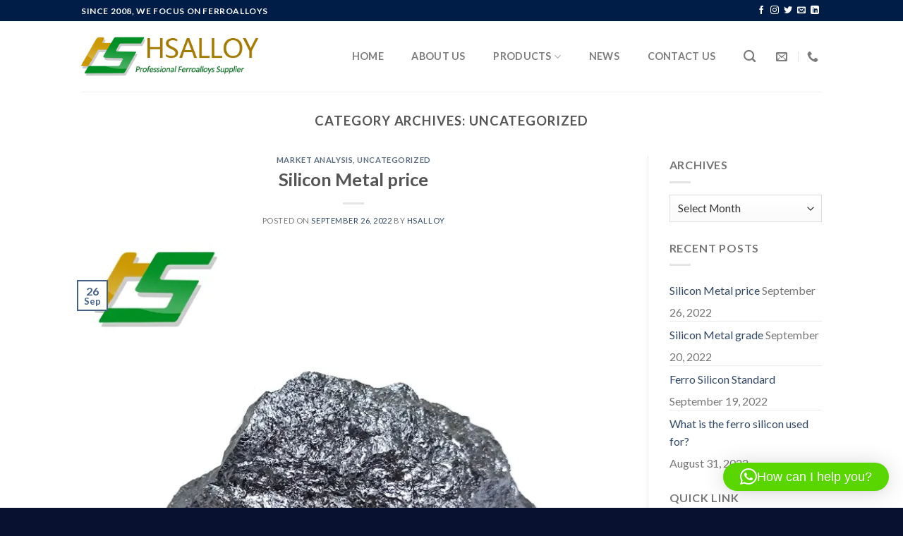

--- FILE ---
content_type: text/html; charset=UTF-8
request_url: https://hsalloyltd.com/category/uncategorized/
body_size: 15863
content:
<!DOCTYPE html>
<!--[if IE 9 ]> <html lang="en-US" class="ie9 loading-site no-js"> <![endif]-->
<!--[if IE 8 ]> <html lang="en-US" class="ie8 loading-site no-js"> <![endif]-->
<!--[if (gte IE 9)|!(IE)]><!--><html lang="en-US" class="loading-site no-js"> <!--<![endif]-->
<head>
	<meta charset="UTF-8" />
	<meta name="viewport" content="width=device-width, initial-scale=1.0, maximum-scale=1.0, user-scalable=no" />

	<link rel="profile" href="https://gmpg.org/xfn/11" />
	<link rel="pingback" href="https://hsalloyltd.com/xmlrpc.php" />

	<script>(function(html){html.className = html.className.replace(/\bno-js\b/,'js')})(document.documentElement);</script>
<meta name='robots' content='index, follow, max-image-preview:large, max-snippet:-1, max-video-preview:-1' />
<script>window._wca = window._wca || [];</script>

	<!-- This site is optimized with the Yoast SEO plugin v21.8.1 - https://yoast.com/wordpress/plugins/seo/ -->
	<title>Uncategorized Archives - HSALLOY LIMITED</title>
	<link rel="canonical" href="https://hsalloyltd.com/category/uncategorized/" />
	<meta property="og:locale" content="en_US" />
	<meta property="og:type" content="article" />
	<meta property="og:title" content="Uncategorized Archives - HSALLOY LIMITED" />
	<meta property="og:url" content="https://hsalloyltd.com/category/uncategorized/" />
	<meta property="og:site_name" content="HSALLOY LIMITED" />
	<meta name="twitter:card" content="summary_large_image" />
	<script type="application/ld+json" class="yoast-schema-graph">{"@context":"https://schema.org","@graph":[{"@type":"CollectionPage","@id":"https://hsalloyltd.com/category/uncategorized/","url":"https://hsalloyltd.com/category/uncategorized/","name":"Uncategorized Archives - HSALLOY LIMITED","isPartOf":{"@id":"https://hsalloyltd.com/#website"},"primaryImageOfPage":{"@id":"https://hsalloyltd.com/category/uncategorized/#primaryimage"},"image":{"@id":"https://hsalloyltd.com/category/uncategorized/#primaryimage"},"thumbnailUrl":"https://i0.wp.com/hsalloyltd.com/wp-content/uploads/2022/09/Silicon-Metal-48.jpg?fit=750%2C750&ssl=1","breadcrumb":{"@id":"https://hsalloyltd.com/category/uncategorized/#breadcrumb"},"inLanguage":"en-US"},{"@type":"ImageObject","inLanguage":"en-US","@id":"https://hsalloyltd.com/category/uncategorized/#primaryimage","url":"https://i0.wp.com/hsalloyltd.com/wp-content/uploads/2022/09/Silicon-Metal-48.jpg?fit=750%2C750&ssl=1","contentUrl":"https://i0.wp.com/hsalloyltd.com/wp-content/uploads/2022/09/Silicon-Metal-48.jpg?fit=750%2C750&ssl=1","width":750,"height":750,"caption":"Silicon Metal 421"},{"@type":"BreadcrumbList","@id":"https://hsalloyltd.com/category/uncategorized/#breadcrumb","itemListElement":[{"@type":"ListItem","position":1,"name":"Home","item":"https://hsalloyltd.com/"},{"@type":"ListItem","position":2,"name":"Uncategorized"}]},{"@type":"WebSite","@id":"https://hsalloyltd.com/#website","url":"https://hsalloyltd.com/","name":"HSALLOY LIMITED","description":"Professional Ferroalloys Supplier in China","potentialAction":[{"@type":"SearchAction","target":{"@type":"EntryPoint","urlTemplate":"https://hsalloyltd.com/?s={search_term_string}"},"query-input":"required name=search_term_string"}],"inLanguage":"en-US"}]}</script>
	<!-- / Yoast SEO plugin. -->


<link rel='dns-prefetch' href='//stats.wp.com' />
<link rel='dns-prefetch' href='//c0.wp.com' />
<link rel='dns-prefetch' href='//i0.wp.com' />
<link rel="alternate" type="application/rss+xml" title="HSALLOY LIMITED &raquo; Feed" href="https://hsalloyltd.com/feed/" />
<link rel="alternate" type="application/rss+xml" title="HSALLOY LIMITED &raquo; Comments Feed" href="https://hsalloyltd.com/comments/feed/" />
<link rel="alternate" type="application/rss+xml" title="HSALLOY LIMITED &raquo; Uncategorized Category Feed" href="https://hsalloyltd.com/category/uncategorized/feed/" />
<script type="text/javascript">
window._wpemojiSettings = {"baseUrl":"https:\/\/s.w.org\/images\/core\/emoji\/14.0.0\/72x72\/","ext":".png","svgUrl":"https:\/\/s.w.org\/images\/core\/emoji\/14.0.0\/svg\/","svgExt":".svg","source":{"concatemoji":"https:\/\/hsalloyltd.com\/wp-includes\/js\/wp-emoji-release.min.js?ver=6.2.8"}};
/*! This file is auto-generated */
!function(e,a,t){var n,r,o,i=a.createElement("canvas"),p=i.getContext&&i.getContext("2d");function s(e,t){p.clearRect(0,0,i.width,i.height),p.fillText(e,0,0);e=i.toDataURL();return p.clearRect(0,0,i.width,i.height),p.fillText(t,0,0),e===i.toDataURL()}function c(e){var t=a.createElement("script");t.src=e,t.defer=t.type="text/javascript",a.getElementsByTagName("head")[0].appendChild(t)}for(o=Array("flag","emoji"),t.supports={everything:!0,everythingExceptFlag:!0},r=0;r<o.length;r++)t.supports[o[r]]=function(e){if(p&&p.fillText)switch(p.textBaseline="top",p.font="600 32px Arial",e){case"flag":return s("\ud83c\udff3\ufe0f\u200d\u26a7\ufe0f","\ud83c\udff3\ufe0f\u200b\u26a7\ufe0f")?!1:!s("\ud83c\uddfa\ud83c\uddf3","\ud83c\uddfa\u200b\ud83c\uddf3")&&!s("\ud83c\udff4\udb40\udc67\udb40\udc62\udb40\udc65\udb40\udc6e\udb40\udc67\udb40\udc7f","\ud83c\udff4\u200b\udb40\udc67\u200b\udb40\udc62\u200b\udb40\udc65\u200b\udb40\udc6e\u200b\udb40\udc67\u200b\udb40\udc7f");case"emoji":return!s("\ud83e\udef1\ud83c\udffb\u200d\ud83e\udef2\ud83c\udfff","\ud83e\udef1\ud83c\udffb\u200b\ud83e\udef2\ud83c\udfff")}return!1}(o[r]),t.supports.everything=t.supports.everything&&t.supports[o[r]],"flag"!==o[r]&&(t.supports.everythingExceptFlag=t.supports.everythingExceptFlag&&t.supports[o[r]]);t.supports.everythingExceptFlag=t.supports.everythingExceptFlag&&!t.supports.flag,t.DOMReady=!1,t.readyCallback=function(){t.DOMReady=!0},t.supports.everything||(n=function(){t.readyCallback()},a.addEventListener?(a.addEventListener("DOMContentLoaded",n,!1),e.addEventListener("load",n,!1)):(e.attachEvent("onload",n),a.attachEvent("onreadystatechange",function(){"complete"===a.readyState&&t.readyCallback()})),(e=t.source||{}).concatemoji?c(e.concatemoji):e.wpemoji&&e.twemoji&&(c(e.twemoji),c(e.wpemoji)))}(window,document,window._wpemojiSettings);
</script>
<style type="text/css">
img.wp-smiley,
img.emoji {
	display: inline !important;
	border: none !important;
	box-shadow: none !important;
	height: 1em !important;
	width: 1em !important;
	margin: 0 0.07em !important;
	vertical-align: -0.1em !important;
	background: none !important;
	padding: 0 !important;
}
</style>
	<link rel='stylesheet' id='wp-block-library-css' href='https://c0.wp.com/c/6.2.8/wp-includes/css/dist/block-library/style.min.css' type='text/css' media='all' />
<style id='wp-block-library-inline-css' type='text/css'>
.has-text-align-justify{text-align:justify;}
</style>
<style id='ce4wp-subscribe-style-inline-css' type='text/css'>
.wp-block-ce4wp-subscribe{max-width:840px;margin:0 auto}.wp-block-ce4wp-subscribe .title{margin-bottom:0}.wp-block-ce4wp-subscribe .subTitle{margin-top:0;font-size:0.8em}.wp-block-ce4wp-subscribe .disclaimer{margin-top:5px;font-size:0.8em}.wp-block-ce4wp-subscribe .disclaimer .disclaimer-label{margin-left:10px}.wp-block-ce4wp-subscribe .inputBlock{width:100%;margin-bottom:10px}.wp-block-ce4wp-subscribe .inputBlock input{width:100%}.wp-block-ce4wp-subscribe .inputBlock label{display:inline-block}.wp-block-ce4wp-subscribe .submit-button{margin-top:25px;display:block}.wp-block-ce4wp-subscribe .required-text{display:inline-block;margin:0;padding:0;margin-left:0.3em}.wp-block-ce4wp-subscribe .onSubmission{height:0;max-width:840px;margin:0 auto}.wp-block-ce4wp-subscribe .firstNameSummary .lastNameSummary{text-transform:capitalize}.wp-block-ce4wp-subscribe .ce4wp-inline-notification{display:flex;flex-direction:row;align-items:center;padding:13px 10px;width:100%;height:40px;border-style:solid;border-color:orange;border-width:1px;border-left-width:4px;border-radius:3px;background:rgba(255,133,15,0.1);flex:none;order:0;flex-grow:1;margin:0px 0px}.wp-block-ce4wp-subscribe .ce4wp-inline-warning-text{font-style:normal;font-weight:normal;font-size:16px;line-height:20px;display:flex;align-items:center;color:#571600;margin-left:9px}.wp-block-ce4wp-subscribe .ce4wp-inline-warning-icon{color:orange}.wp-block-ce4wp-subscribe .ce4wp-inline-warning-arrow{color:#571600;margin-left:auto}.wp-block-ce4wp-subscribe .ce4wp-banner-clickable{cursor:pointer}.ce4wp-link{cursor:pointer}

.no-flex{display:block}.sub-header{margin-bottom:1em}


</style>
<link rel='stylesheet' id='mediaelement-css' href='https://c0.wp.com/c/6.2.8/wp-includes/js/mediaelement/mediaelementplayer-legacy.min.css' type='text/css' media='all' />
<link rel='stylesheet' id='wp-mediaelement-css' href='https://c0.wp.com/c/6.2.8/wp-includes/js/mediaelement/wp-mediaelement.min.css' type='text/css' media='all' />
<link rel='stylesheet' id='classic-theme-styles-css' href='https://c0.wp.com/c/6.2.8/wp-includes/css/classic-themes.min.css' type='text/css' media='all' />
<style id='global-styles-inline-css' type='text/css'>
body{--wp--preset--color--black: #000000;--wp--preset--color--cyan-bluish-gray: #abb8c3;--wp--preset--color--white: #ffffff;--wp--preset--color--pale-pink: #f78da7;--wp--preset--color--vivid-red: #cf2e2e;--wp--preset--color--luminous-vivid-orange: #ff6900;--wp--preset--color--luminous-vivid-amber: #fcb900;--wp--preset--color--light-green-cyan: #7bdcb5;--wp--preset--color--vivid-green-cyan: #00d084;--wp--preset--color--pale-cyan-blue: #8ed1fc;--wp--preset--color--vivid-cyan-blue: #0693e3;--wp--preset--color--vivid-purple: #9b51e0;--wp--preset--gradient--vivid-cyan-blue-to-vivid-purple: linear-gradient(135deg,rgba(6,147,227,1) 0%,rgb(155,81,224) 100%);--wp--preset--gradient--light-green-cyan-to-vivid-green-cyan: linear-gradient(135deg,rgb(122,220,180) 0%,rgb(0,208,130) 100%);--wp--preset--gradient--luminous-vivid-amber-to-luminous-vivid-orange: linear-gradient(135deg,rgba(252,185,0,1) 0%,rgba(255,105,0,1) 100%);--wp--preset--gradient--luminous-vivid-orange-to-vivid-red: linear-gradient(135deg,rgba(255,105,0,1) 0%,rgb(207,46,46) 100%);--wp--preset--gradient--very-light-gray-to-cyan-bluish-gray: linear-gradient(135deg,rgb(238,238,238) 0%,rgb(169,184,195) 100%);--wp--preset--gradient--cool-to-warm-spectrum: linear-gradient(135deg,rgb(74,234,220) 0%,rgb(151,120,209) 20%,rgb(207,42,186) 40%,rgb(238,44,130) 60%,rgb(251,105,98) 80%,rgb(254,248,76) 100%);--wp--preset--gradient--blush-light-purple: linear-gradient(135deg,rgb(255,206,236) 0%,rgb(152,150,240) 100%);--wp--preset--gradient--blush-bordeaux: linear-gradient(135deg,rgb(254,205,165) 0%,rgb(254,45,45) 50%,rgb(107,0,62) 100%);--wp--preset--gradient--luminous-dusk: linear-gradient(135deg,rgb(255,203,112) 0%,rgb(199,81,192) 50%,rgb(65,88,208) 100%);--wp--preset--gradient--pale-ocean: linear-gradient(135deg,rgb(255,245,203) 0%,rgb(182,227,212) 50%,rgb(51,167,181) 100%);--wp--preset--gradient--electric-grass: linear-gradient(135deg,rgb(202,248,128) 0%,rgb(113,206,126) 100%);--wp--preset--gradient--midnight: linear-gradient(135deg,rgb(2,3,129) 0%,rgb(40,116,252) 100%);--wp--preset--duotone--dark-grayscale: url('#wp-duotone-dark-grayscale');--wp--preset--duotone--grayscale: url('#wp-duotone-grayscale');--wp--preset--duotone--purple-yellow: url('#wp-duotone-purple-yellow');--wp--preset--duotone--blue-red: url('#wp-duotone-blue-red');--wp--preset--duotone--midnight: url('#wp-duotone-midnight');--wp--preset--duotone--magenta-yellow: url('#wp-duotone-magenta-yellow');--wp--preset--duotone--purple-green: url('#wp-duotone-purple-green');--wp--preset--duotone--blue-orange: url('#wp-duotone-blue-orange');--wp--preset--font-size--small: 13px;--wp--preset--font-size--medium: 20px;--wp--preset--font-size--large: 36px;--wp--preset--font-size--x-large: 42px;--wp--preset--spacing--20: 0.44rem;--wp--preset--spacing--30: 0.67rem;--wp--preset--spacing--40: 1rem;--wp--preset--spacing--50: 1.5rem;--wp--preset--spacing--60: 2.25rem;--wp--preset--spacing--70: 3.38rem;--wp--preset--spacing--80: 5.06rem;--wp--preset--shadow--natural: 6px 6px 9px rgba(0, 0, 0, 0.2);--wp--preset--shadow--deep: 12px 12px 50px rgba(0, 0, 0, 0.4);--wp--preset--shadow--sharp: 6px 6px 0px rgba(0, 0, 0, 0.2);--wp--preset--shadow--outlined: 6px 6px 0px -3px rgba(255, 255, 255, 1), 6px 6px rgba(0, 0, 0, 1);--wp--preset--shadow--crisp: 6px 6px 0px rgba(0, 0, 0, 1);}:where(.is-layout-flex){gap: 0.5em;}body .is-layout-flow > .alignleft{float: left;margin-inline-start: 0;margin-inline-end: 2em;}body .is-layout-flow > .alignright{float: right;margin-inline-start: 2em;margin-inline-end: 0;}body .is-layout-flow > .aligncenter{margin-left: auto !important;margin-right: auto !important;}body .is-layout-constrained > .alignleft{float: left;margin-inline-start: 0;margin-inline-end: 2em;}body .is-layout-constrained > .alignright{float: right;margin-inline-start: 2em;margin-inline-end: 0;}body .is-layout-constrained > .aligncenter{margin-left: auto !important;margin-right: auto !important;}body .is-layout-constrained > :where(:not(.alignleft):not(.alignright):not(.alignfull)){max-width: var(--wp--style--global--content-size);margin-left: auto !important;margin-right: auto !important;}body .is-layout-constrained > .alignwide{max-width: var(--wp--style--global--wide-size);}body .is-layout-flex{display: flex;}body .is-layout-flex{flex-wrap: wrap;align-items: center;}body .is-layout-flex > *{margin: 0;}:where(.wp-block-columns.is-layout-flex){gap: 2em;}.has-black-color{color: var(--wp--preset--color--black) !important;}.has-cyan-bluish-gray-color{color: var(--wp--preset--color--cyan-bluish-gray) !important;}.has-white-color{color: var(--wp--preset--color--white) !important;}.has-pale-pink-color{color: var(--wp--preset--color--pale-pink) !important;}.has-vivid-red-color{color: var(--wp--preset--color--vivid-red) !important;}.has-luminous-vivid-orange-color{color: var(--wp--preset--color--luminous-vivid-orange) !important;}.has-luminous-vivid-amber-color{color: var(--wp--preset--color--luminous-vivid-amber) !important;}.has-light-green-cyan-color{color: var(--wp--preset--color--light-green-cyan) !important;}.has-vivid-green-cyan-color{color: var(--wp--preset--color--vivid-green-cyan) !important;}.has-pale-cyan-blue-color{color: var(--wp--preset--color--pale-cyan-blue) !important;}.has-vivid-cyan-blue-color{color: var(--wp--preset--color--vivid-cyan-blue) !important;}.has-vivid-purple-color{color: var(--wp--preset--color--vivid-purple) !important;}.has-black-background-color{background-color: var(--wp--preset--color--black) !important;}.has-cyan-bluish-gray-background-color{background-color: var(--wp--preset--color--cyan-bluish-gray) !important;}.has-white-background-color{background-color: var(--wp--preset--color--white) !important;}.has-pale-pink-background-color{background-color: var(--wp--preset--color--pale-pink) !important;}.has-vivid-red-background-color{background-color: var(--wp--preset--color--vivid-red) !important;}.has-luminous-vivid-orange-background-color{background-color: var(--wp--preset--color--luminous-vivid-orange) !important;}.has-luminous-vivid-amber-background-color{background-color: var(--wp--preset--color--luminous-vivid-amber) !important;}.has-light-green-cyan-background-color{background-color: var(--wp--preset--color--light-green-cyan) !important;}.has-vivid-green-cyan-background-color{background-color: var(--wp--preset--color--vivid-green-cyan) !important;}.has-pale-cyan-blue-background-color{background-color: var(--wp--preset--color--pale-cyan-blue) !important;}.has-vivid-cyan-blue-background-color{background-color: var(--wp--preset--color--vivid-cyan-blue) !important;}.has-vivid-purple-background-color{background-color: var(--wp--preset--color--vivid-purple) !important;}.has-black-border-color{border-color: var(--wp--preset--color--black) !important;}.has-cyan-bluish-gray-border-color{border-color: var(--wp--preset--color--cyan-bluish-gray) !important;}.has-white-border-color{border-color: var(--wp--preset--color--white) !important;}.has-pale-pink-border-color{border-color: var(--wp--preset--color--pale-pink) !important;}.has-vivid-red-border-color{border-color: var(--wp--preset--color--vivid-red) !important;}.has-luminous-vivid-orange-border-color{border-color: var(--wp--preset--color--luminous-vivid-orange) !important;}.has-luminous-vivid-amber-border-color{border-color: var(--wp--preset--color--luminous-vivid-amber) !important;}.has-light-green-cyan-border-color{border-color: var(--wp--preset--color--light-green-cyan) !important;}.has-vivid-green-cyan-border-color{border-color: var(--wp--preset--color--vivid-green-cyan) !important;}.has-pale-cyan-blue-border-color{border-color: var(--wp--preset--color--pale-cyan-blue) !important;}.has-vivid-cyan-blue-border-color{border-color: var(--wp--preset--color--vivid-cyan-blue) !important;}.has-vivid-purple-border-color{border-color: var(--wp--preset--color--vivid-purple) !important;}.has-vivid-cyan-blue-to-vivid-purple-gradient-background{background: var(--wp--preset--gradient--vivid-cyan-blue-to-vivid-purple) !important;}.has-light-green-cyan-to-vivid-green-cyan-gradient-background{background: var(--wp--preset--gradient--light-green-cyan-to-vivid-green-cyan) !important;}.has-luminous-vivid-amber-to-luminous-vivid-orange-gradient-background{background: var(--wp--preset--gradient--luminous-vivid-amber-to-luminous-vivid-orange) !important;}.has-luminous-vivid-orange-to-vivid-red-gradient-background{background: var(--wp--preset--gradient--luminous-vivid-orange-to-vivid-red) !important;}.has-very-light-gray-to-cyan-bluish-gray-gradient-background{background: var(--wp--preset--gradient--very-light-gray-to-cyan-bluish-gray) !important;}.has-cool-to-warm-spectrum-gradient-background{background: var(--wp--preset--gradient--cool-to-warm-spectrum) !important;}.has-blush-light-purple-gradient-background{background: var(--wp--preset--gradient--blush-light-purple) !important;}.has-blush-bordeaux-gradient-background{background: var(--wp--preset--gradient--blush-bordeaux) !important;}.has-luminous-dusk-gradient-background{background: var(--wp--preset--gradient--luminous-dusk) !important;}.has-pale-ocean-gradient-background{background: var(--wp--preset--gradient--pale-ocean) !important;}.has-electric-grass-gradient-background{background: var(--wp--preset--gradient--electric-grass) !important;}.has-midnight-gradient-background{background: var(--wp--preset--gradient--midnight) !important;}.has-small-font-size{font-size: var(--wp--preset--font-size--small) !important;}.has-medium-font-size{font-size: var(--wp--preset--font-size--medium) !important;}.has-large-font-size{font-size: var(--wp--preset--font-size--large) !important;}.has-x-large-font-size{font-size: var(--wp--preset--font-size--x-large) !important;}
.wp-block-navigation a:where(:not(.wp-element-button)){color: inherit;}
:where(.wp-block-columns.is-layout-flex){gap: 2em;}
.wp-block-pullquote{font-size: 1.5em;line-height: 1.6;}
</style>
<link rel='stylesheet' id='woocommerce-catalog-mode-css' href='https://hsalloyltd.com/wp-content/plugins/woocommerce-catalog-mode/public/css/woocommerce-catalog-mode-public.css?ver=1.3.3' type='text/css' media='all' />
<style id='woocommerce-inline-inline-css' type='text/css'>
.woocommerce form .form-row .required { visibility: visible; }
</style>
<link rel='stylesheet' id='flatsome-icons-css' href='https://hsalloyltd.com/wp-content/themes/flatsome/assets/css/fl-icons.css?ver=3.3' type='text/css' media='all' />
<link rel='stylesheet' id='flatsome-main-css' href='https://hsalloyltd.com/wp-content/themes/flatsome/assets/css/flatsome.css?ver=3.7.2' type='text/css' media='all' />
<link rel='stylesheet' id='flatsome-shop-css' href='https://hsalloyltd.com/wp-content/themes/flatsome/assets/css/flatsome-shop.css?ver=3.7.2' type='text/css' media='all' />
<link rel='stylesheet' id='flatsome-style-css' href='https://hsalloyltd.com/wp-content/themes/flatsome/style.css?ver=3.7.2' type='text/css' media='all' />
<link rel='stylesheet' id='jetpack_css-css' href='https://c0.wp.com/p/jetpack/11.9.3/css/jetpack.css' type='text/css' media='all' />
<script type='text/javascript' src='https://c0.wp.com/c/6.2.8/wp-includes/js/jquery/jquery.min.js' id='jquery-core-js'></script>
<script type='text/javascript' src='https://c0.wp.com/c/6.2.8/wp-includes/js/jquery/jquery-migrate.min.js' id='jquery-migrate-js'></script>
<script defer type='text/javascript' src='https://stats.wp.com/s-202604.js' id='woocommerce-analytics-js'></script>
<link rel="https://api.w.org/" href="https://hsalloyltd.com/wp-json/" /><link rel="alternate" type="application/json" href="https://hsalloyltd.com/wp-json/wp/v2/categories/1" /><link rel="EditURI" type="application/rsd+xml" title="RSD" href="https://hsalloyltd.com/xmlrpc.php?rsd" />
<link rel="wlwmanifest" type="application/wlwmanifest+xml" href="https://hsalloyltd.com/wp-includes/wlwmanifest.xml" />
<meta name="generator" content="WordPress 6.2.8" />
<meta name="generator" content="WooCommerce 8.2.4" />
<meta name="generator" content="Redux 4.5.10" />	<style>img#wpstats{display:none}</style>
		<style>.bg{opacity: 0; transition: opacity 1s; -webkit-transition: opacity 1s;} .bg-loaded{opacity: 1;}</style><!--[if IE]><link rel="stylesheet" type="text/css" href="https://hsalloyltd.com/wp-content/themes/flatsome/assets/css/ie-fallback.css"><script src="//cdnjs.cloudflare.com/ajax/libs/html5shiv/3.6.1/html5shiv.js"></script><script>var head = document.getElementsByTagName('head')[0],style = document.createElement('style');style.type = 'text/css';style.styleSheet.cssText = ':before,:after{content:none !important';head.appendChild(style);setTimeout(function(){head.removeChild(style);}, 0);</script><script src="https://hsalloyltd.com/wp-content/themes/flatsome/assets/libs/ie-flexibility.js"></script><![endif]-->    <script type="text/javascript">
    WebFontConfig = {
      google: { families: [ "Lato:regular,700","Lato:regular,400","Lato:regular,700","Dancing+Script:regular,400", ] }
    };
    (function() {
      var wf = document.createElement('script');
      wf.src = 'https://ajax.googleapis.com/ajax/libs/webfont/1/webfont.js';
      wf.type = 'text/javascript';
      wf.async = 'true';
      var s = document.getElementsByTagName('script')[0];
      s.parentNode.insertBefore(wf, s);
    })(); </script>
  	<noscript><style>.woocommerce-product-gallery{ opacity: 1 !important; }</style></noscript>
	<meta name="generator" content="Elementor 3.23.4; features: additional_custom_breakpoints, e_lazyload; settings: css_print_method-external, google_font-enabled, font_display-auto">
			<style>
				.e-con.e-parent:nth-of-type(n+4):not(.e-lazyloaded):not(.e-no-lazyload),
				.e-con.e-parent:nth-of-type(n+4):not(.e-lazyloaded):not(.e-no-lazyload) * {
					background-image: none !important;
				}
				@media screen and (max-height: 1024px) {
					.e-con.e-parent:nth-of-type(n+3):not(.e-lazyloaded):not(.e-no-lazyload),
					.e-con.e-parent:nth-of-type(n+3):not(.e-lazyloaded):not(.e-no-lazyload) * {
						background-image: none !important;
					}
				}
				@media screen and (max-height: 640px) {
					.e-con.e-parent:nth-of-type(n+2):not(.e-lazyloaded):not(.e-no-lazyload),
					.e-con.e-parent:nth-of-type(n+2):not(.e-lazyloaded):not(.e-no-lazyload) * {
						background-image: none !important;
					}
				}
			</style>
			<link rel="icon" href="https://i0.wp.com/hsalloyltd.com/wp-content/uploads/2021/05/cropped-Logo.png?fit=32%2C32&#038;ssl=1" sizes="32x32" />
<link rel="icon" href="https://i0.wp.com/hsalloyltd.com/wp-content/uploads/2021/05/cropped-Logo.png?fit=192%2C192&#038;ssl=1" sizes="192x192" />
<link rel="apple-touch-icon" href="https://i0.wp.com/hsalloyltd.com/wp-content/uploads/2021/05/cropped-Logo.png?fit=180%2C180&#038;ssl=1" />
<meta name="msapplication-TileImage" content="https://i0.wp.com/hsalloyltd.com/wp-content/uploads/2021/05/cropped-Logo.png?fit=270%2C270&#038;ssl=1" />
<style id="custom-css" type="text/css">:root {--primary-color: #446084;}/* Site Width */.header-main{height: 100px}#logo img{max-height: 100px}#logo{width:315px;}#logo img{padding:13px 0;}#logo a{max-width:338px;}.header-top{min-height: 30px}.has-transparent + .page-title:first-of-type,.has-transparent + #main > .page-title,.has-transparent + #main > div > .page-title,.has-transparent + #main .page-header-wrapper:first-of-type .page-title{padding-top: 130px;}.header.show-on-scroll,.stuck .header-main{height:70px!important}.stuck #logo img{max-height: 70px!important}.header-bottom {background-color: #f1f1f1}@media (max-width: 549px) {.header-main{height: 70px}#logo img{max-height: 70px}}.header-top{background-color:#001d47!important;}body{font-family:"Lato", sans-serif}body{font-weight: 400}.nav > li > a {font-family:"Lato", sans-serif;}.nav > li > a {font-weight: 700;}h1,h2,h3,h4,h5,h6,.heading-font, .off-canvas-center .nav-sidebar.nav-vertical > li > a{font-family: "Lato", sans-serif;}h1,h2,h3,h4,h5,h6,.heading-font,.banner h1,.banner h2{font-weight: 700;}.alt-font{font-family: "Dancing Script", sans-serif;}.alt-font{font-weight: 400!important;}@media screen and (min-width: 550px){.products .box-vertical .box-image{min-width: 500px!important;width: 500px!important;}}.footer-1{background-color: #ffffff}.footer-2{background-color: #001d47}.absolute-footer, html{background-color: #091130}.label-new.menu-item > a:after{content:"New";}.label-hot.menu-item > a:after{content:"Hot";}.label-sale.menu-item > a:after{content:"Sale";}.label-popular.menu-item > a:after{content:"Popular";}</style></head>

<body class="archive category category-uncategorized category-1 theme-flatsome woocommerce-no-js lightbox nav-dropdown-has-arrow elementor-default elementor-kit-690">


<a class="skip-link screen-reader-text" href="#main">Skip to content</a>

<div id="wrapper">


<header id="header" class="header has-sticky sticky-jump">
   <div class="header-wrapper">
	<div id="top-bar" class="header-top hide-for-sticky nav-dark">
    <div class="flex-row container">
      <div class="flex-col hide-for-medium flex-left">
          <ul class="nav nav-left medium-nav-center nav-small  nav-divided">
              <li class="html custom html_topbar_left"><strong class="uppercase">Since 2008, We Focus on ferroalloys</strong></li>          </ul>
      </div><!-- flex-col left -->

      <div class="flex-col hide-for-medium flex-center">
          <ul class="nav nav-center nav-small  nav-divided">
                        </ul>
      </div><!-- center -->

      <div class="flex-col hide-for-medium flex-right">
         <ul class="nav top-bar-nav nav-right nav-small  nav-divided">
              <li class="html header-social-icons ml-0">
	<div class="social-icons follow-icons " ><a href="http://url" target="_blank" data-label="Facebook"  rel="noopener noreferrer nofollow" class="icon plain facebook tooltip" title="Follow on Facebook"><i class="icon-facebook" ></i></a><a href="http://url" target="_blank" rel="noopener noreferrer nofollow" data-label="Instagram" class="icon plain  instagram tooltip" title="Follow on Instagram"><i class="icon-instagram" ></i></a><a href="http://url" target="_blank"  data-label="Twitter"  rel="noopener noreferrer nofollow" class="icon plain  twitter tooltip" title="Follow on Twitter"><i class="icon-twitter" ></i></a><a href="/cdn-cgi/l/email-protection#dea7b1abac9ebbb3bfb7b2" data-label="E-mail" rel="nofollow" class="icon plain  email tooltip" title="Send us an email"><i class="icon-envelop" ></i></a><a href="http://url" target="_blank" rel="noopener noreferrer nofollow" data-label="LinkedIn" class="icon plain  linkedin tooltip" title="Follow on LinkedIn"><i class="icon-linkedin" ></i></a></div></li>          </ul>
      </div><!-- .flex-col right -->

            <div class="flex-col show-for-medium flex-grow">
          <ul class="nav nav-center nav-small mobile-nav  nav-divided">
              <li class="html custom html_topbar_left"><strong class="uppercase">Since 2008, We Focus on ferroalloys</strong></li>          </ul>
      </div>
      
    </div><!-- .flex-row -->
</div><!-- #header-top -->
<div id="masthead" class="header-main ">
      <div class="header-inner flex-row container logo-left medium-logo-center" role="navigation">

          <!-- Logo -->
          <div id="logo" class="flex-col logo">
            <!-- Header logo -->
<a href="https://hsalloyltd.com/" title="HSALLOY LIMITED - Professional Ferroalloys Supplier in China" rel="home">
    <img width="315" height="100" src="https://hsalloyltd.com/wp-content/uploads/2021/05/HSALLOY-LOGO.png" class="header_logo header-logo" alt="HSALLOY LIMITED"/><img  width="315" height="100" src="https://hsalloyltd.com/wp-content/uploads/2021/05/HSALLOY-LOGO.png" class="header-logo-dark" alt="HSALLOY LIMITED"/></a>
          </div>

          <!-- Mobile Left Elements -->
          <div class="flex-col show-for-medium flex-left">
            <ul class="mobile-nav nav nav-left ">
              <li class="nav-icon has-icon">
  		<a href="#" data-open="#main-menu" data-pos="left" data-bg="main-menu-overlay" data-color="" class="is-small" aria-controls="main-menu" aria-expanded="false">
		
		  <i class="icon-menu" ></i>
		  		</a>
	</li>            </ul>
          </div>

          <!-- Left Elements -->
          <div class="flex-col hide-for-medium flex-left
            flex-grow">
            <ul class="header-nav header-nav-main nav nav-left  nav-pills nav-size-medium nav-spacing-medium nav-uppercase" >
                          </ul>
          </div>

          <!-- Right Elements -->
          <div class="flex-col hide-for-medium flex-right">
            <ul class="header-nav header-nav-main nav nav-right  nav-pills nav-size-medium nav-spacing-medium nav-uppercase">
              <li id="menu-item-62" class="menu-item menu-item-type-post_type menu-item-object-page menu-item-home  menu-item-62"><a href="https://hsalloyltd.com/" class="nav-top-link">Home</a></li>
<li id="menu-item-347" class="menu-item menu-item-type-post_type menu-item-object-page  menu-item-347"><a href="https://hsalloyltd.com/about-hsalloy-limited/" class="nav-top-link">About Us</a></li>
<li id="menu-item-150" class="menu-item menu-item-type-post_type menu-item-object-page menu-item-has-children  menu-item-150 has-dropdown"><a href="https://hsalloyltd.com/ferroalloys-products/" class="nav-top-link">Products<i class="icon-angle-down" ></i></a>
<ul class='nav-dropdown nav-dropdown-default'>
	<li id="menu-item-374" class="menu-item menu-item-type-taxonomy menu-item-object-product_cat  menu-item-374"><a href="https://hsalloyltd.com/product-category/metal-materials/">Metal Materials</a></li>
	<li id="menu-item-372" class="menu-item menu-item-type-taxonomy menu-item-object-product_cat  menu-item-372"><a href="https://hsalloyltd.com/product-category/ferro-alloys/">Ferro Alloys</a></li>
	<li id="menu-item-370" class="menu-item menu-item-type-taxonomy menu-item-object-product_cat  menu-item-370"><a href="https://hsalloyltd.com/product-category/foundry-materials/">Foundry Materials</a></li>
	<li id="menu-item-376" class="menu-item menu-item-type-taxonomy menu-item-object-product_cat  menu-item-376"><a href="https://hsalloyltd.com/product-category/silicon-carbide/">Silicon Carbide</a></li>
	<li id="menu-item-371" class="menu-item menu-item-type-taxonomy menu-item-object-product_cat  menu-item-371"><a href="https://hsalloyltd.com/product-category/cored-wire/">Cored Wire</a></li>
	<li id="menu-item-368" class="menu-item menu-item-type-taxonomy menu-item-object-product_cat  menu-item-368"><a href="https://hsalloyltd.com/product-category/briquettes/">Briquettes</a></li>
	<li id="menu-item-369" class="menu-item menu-item-type-taxonomy menu-item-object-product_cat  menu-item-369"><a href="https://hsalloyltd.com/product-category/carbon-additive/">Carbon Additive</a></li>
</ul>
</li>
<li id="menu-item-617" class="menu-item menu-item-type-post_type menu-item-object-page  menu-item-617"><a href="https://hsalloyltd.com/ferroalloys-news/" class="nav-top-link">News</a></li>
<li id="menu-item-348" class="menu-item menu-item-type-post_type menu-item-object-page  menu-item-348"><a href="https://hsalloyltd.com/contact/" class="nav-top-link">Contact Us</a></li>
<li class="header-search header-search-dropdown has-icon has-dropdown menu-item-has-children">
		<a href="#" class="is-small"><i class="icon-search" ></i></a>
		<ul class="nav-dropdown nav-dropdown-default">
	 	<li class="header-search-form search-form html relative has-icon">
	<div class="header-search-form-wrapper">
		<div class="searchform-wrapper ux-search-box relative form- is-normal"><form role="search" method="get" class="searchform" action="https://hsalloyltd.com/">
		<div class="flex-row relative">
									<div class="flex-col flex-grow">
			  <input type="search" class="search-field mb-0" name="s" value="" placeholder="Search..." />
		    <input type="hidden" name="post_type" value="product" />
        			</div><!-- .flex-col -->
			<div class="flex-col">
				<button type="submit" class="ux-search-submit submit-button secondary button icon mb-0">
					<i class="icon-search" ></i>				</button>
			</div><!-- .flex-col -->
		</div><!-- .flex-row -->
	 <div class="live-search-results text-left z-top"></div>
</form>
</div>	</div>
</li>	</ul><!-- .nav-dropdown -->
</li>
<li class="header-contact-wrapper">
		<ul id="header-contact" class="nav nav-divided nav-uppercase header-contact">
		
						<li class="">
			  <a href="/cdn-cgi/l/email-protection#e38b90828f8f8c9aa38b8c978e828a8fcd808c8e" class="tooltip" title="hsalloy@hotmail.com">
				  <i class="icon-envelop" style="font-size:16px;"></i>			       <span>
			       				       </span>
			  </a>
			</li>
					
			
						<li class="">
			  <a href="tel:+86-15083009800" class="tooltip" title="+86-15083009800">
			     <i class="icon-phone" style="font-size:16px;"></i>			      <span></span>
			  </a>
			</li>
				</ul>
</li>            </ul>
          </div>

          <!-- Mobile Right Elements -->
          <div class="flex-col show-for-medium flex-right">
            <ul class="mobile-nav nav nav-right ">
              <li class="header-search header-search-dropdown has-icon has-dropdown menu-item-has-children">
		<a href="#" class="is-small"><i class="icon-search" ></i></a>
		<ul class="nav-dropdown nav-dropdown-default">
	 	<li class="header-search-form search-form html relative has-icon">
	<div class="header-search-form-wrapper">
		<div class="searchform-wrapper ux-search-box relative form- is-normal"><form role="search" method="get" class="searchform" action="https://hsalloyltd.com/">
		<div class="flex-row relative">
									<div class="flex-col flex-grow">
			  <input type="search" class="search-field mb-0" name="s" value="" placeholder="Search..." />
		    <input type="hidden" name="post_type" value="product" />
        			</div><!-- .flex-col -->
			<div class="flex-col">
				<button type="submit" class="ux-search-submit submit-button secondary button icon mb-0">
					<i class="icon-search" ></i>				</button>
			</div><!-- .flex-col -->
		</div><!-- .flex-row -->
	 <div class="live-search-results text-left z-top"></div>
</form>
</div>	</div>
</li>	</ul><!-- .nav-dropdown -->
</li>
            </ul>
          </div>

      </div><!-- .header-inner -->
     
            <!-- Header divider -->
      <div class="container"><div class="top-divider full-width"></div></div>
      </div><!-- .header-main -->
<div class="header-bg-container fill"><div class="header-bg-image fill"></div><div class="header-bg-color fill"></div></div><!-- .header-bg-container -->   </div><!-- header-wrapper-->
</header>


<main id="main" class="">

<div id="content" class="blog-wrapper blog-archive page-wrapper">
		<header class="archive-page-header">
	<div class="row">
	<div class="large-12 text-center col">
	<h1 class="page-title is-large uppercase">
		Category Archives: <span>Uncategorized</span>	</h1>
		</div>
	</div>
</header><!-- .page-header -->


<div class="row row-large row-divided ">
	
	<div class="large-9 col">
		<div id="post-list">


<article id="post-1100" class="post-1100 post type-post status-publish format-standard has-post-thumbnail hentry category-market-analysis category-uncategorized tag-silicon-metal-price">
	<div class="article-inner ">
		<header class="entry-header">
	<div class="entry-header-text entry-header-text-top text-center">
		<h6 class="entry-category is-xsmall">
	<a href="https://hsalloyltd.com/category/market-analysis/" rel="category tag">Market Analysis</a>, <a href="https://hsalloyltd.com/category/uncategorized/" rel="category tag">Uncategorized</a></h6>

<h2 class="entry-title"><a href="https://hsalloyltd.com/silicon-metal-price/" rel="bookmark" class="plain">Silicon Metal price</a></h2>
<div class="entry-divider is-divider small"></div>

	<div class="entry-meta uppercase is-xsmall">
		<span class="posted-on">Posted on <a href="https://hsalloyltd.com/silicon-metal-price/" rel="bookmark"><time class="entry-date published" datetime="2022-09-26T16:52:41+08:00">September 26, 2022</time><time class="updated" datetime="2022-09-26T17:45:51+08:00">September 26, 2022</time></a></span><span class="byline"> by <span class="meta-author vcard"><a class="url fn n" href="https://hsalloyltd.com/author/admin/">HSALLOY</a></span></span>	</div><!-- .entry-meta -->
	</div><!-- .entry-header -->

						<div class="entry-image relative">
				<a href="https://hsalloyltd.com/silicon-metal-price/">
    <img fetchpriority="high" width="750" height="750" src="https://i0.wp.com/hsalloyltd.com/wp-content/uploads/2022/09/Silicon-Metal-48.jpg?fit=750%2C750&amp;ssl=1" class="attachment-large size-large wp-post-image" alt="Silicon Metal 421" decoding="async" srcset="https://i0.wp.com/hsalloyltd.com/wp-content/uploads/2022/09/Silicon-Metal-48.jpg?w=750&amp;ssl=1 750w, https://i0.wp.com/hsalloyltd.com/wp-content/uploads/2022/09/Silicon-Metal-48.jpg?resize=300%2C300&amp;ssl=1 300w, https://i0.wp.com/hsalloyltd.com/wp-content/uploads/2022/09/Silicon-Metal-48.jpg?resize=150%2C150&amp;ssl=1 150w, https://i0.wp.com/hsalloyltd.com/wp-content/uploads/2022/09/Silicon-Metal-48.jpg?resize=500%2C500&amp;ssl=1 500w, https://i0.wp.com/hsalloyltd.com/wp-content/uploads/2022/09/Silicon-Metal-48.jpg?resize=510%2C510&amp;ssl=1 510w, https://i0.wp.com/hsalloyltd.com/wp-content/uploads/2022/09/Silicon-Metal-48.jpg?resize=100%2C100&amp;ssl=1 100w" sizes="(max-width: 750px) 100vw, 750px" /></a>
				<div class="badge absolute top post-date badge-outline">
	<div class="badge-inner">
		<span class="post-date-day">26</span><br>
		<span class="post-date-month is-small">Sep</span>
	</div>
</div>			</div><!-- .entry-image -->
			</header><!-- post-header -->
		<div class="entry-content">
		<div class="entry-summary">
		<p>Silicon Metal price The silicon metal price rose slightly compared with last week under the expectation of power cuts in Yunnan and the purchase of downstream rigid needs. Among them, the price of metallurgical grade rose by 100-200 yuan/ton, and the mainstream price was 19,700-20,700 yuan/ton; the price of chemical grade rose by 100-200 yuan/ton, [&#8230;]
		<div class="text-center">
			<a class="more-link button primary is-outline is-smaller" href="https://hsalloyltd.com/silicon-metal-price/">Continue reading <span class="meta-nav">&rarr;</span></a>
		</div>
	</div><!-- .entry-summary -->
	
</div><!-- .entry-content -->		<footer class="entry-meta clearfix">
					<span class="cat-links">
			Posted in <a href="https://hsalloyltd.com/category/market-analysis/" rel="category tag">Market Analysis</a>, <a href="https://hsalloyltd.com/category/uncategorized/" rel="category tag">Uncategorized</a>		</span>

				<span class="sep">&nbsp;|&nbsp;</span>
		<span class="tags-links">
			Tagged <a href="https://hsalloyltd.com/tag/silicon-metal-price/" rel="tag">silicon metal price</a>		</span>
			
	</footer><!-- .entry-meta -->
	</div><!-- .article-inner -->
</article><!-- #-1100 -->


<article id="post-1063" class="post-1063 post type-post status-publish format-standard has-post-thumbnail hentry category-uncategorized">
	<div class="article-inner ">
		<header class="entry-header">
	<div class="entry-header-text entry-header-text-top text-center">
		<h6 class="entry-category is-xsmall">
	<a href="https://hsalloyltd.com/category/uncategorized/" rel="category tag">Uncategorized</a></h6>

<h2 class="entry-title"><a href="https://hsalloyltd.com/silicon-metal-grade/" rel="bookmark" class="plain">Silicon Metal grade</a></h2>
<div class="entry-divider is-divider small"></div>

	<div class="entry-meta uppercase is-xsmall">
		<span class="posted-on">Posted on <a href="https://hsalloyltd.com/silicon-metal-grade/" rel="bookmark"><time class="entry-date published" datetime="2022-09-20T16:22:08+08:00">September 20, 2022</time><time class="updated" datetime="2022-09-26T17:25:44+08:00">September 26, 2022</time></a></span><span class="byline"> by <span class="meta-author vcard"><a class="url fn n" href="https://hsalloyltd.com/author/admin/">HSALLOY</a></span></span>	</div><!-- .entry-meta -->
	</div><!-- .entry-header -->

						<div class="entry-image relative">
				<a href="https://hsalloyltd.com/silicon-metal-grade/">
    <img width="750" height="750" src="https://i0.wp.com/hsalloyltd.com/wp-content/uploads/2022/09/Silicon-Metal-49.jpg?fit=750%2C750&amp;ssl=1" class="attachment-large size-large wp-post-image" alt="Silicon Metal 553" decoding="async" srcset="https://i0.wp.com/hsalloyltd.com/wp-content/uploads/2022/09/Silicon-Metal-49.jpg?w=750&amp;ssl=1 750w, https://i0.wp.com/hsalloyltd.com/wp-content/uploads/2022/09/Silicon-Metal-49.jpg?resize=300%2C300&amp;ssl=1 300w, https://i0.wp.com/hsalloyltd.com/wp-content/uploads/2022/09/Silicon-Metal-49.jpg?resize=150%2C150&amp;ssl=1 150w, https://i0.wp.com/hsalloyltd.com/wp-content/uploads/2022/09/Silicon-Metal-49.jpg?resize=500%2C500&amp;ssl=1 500w, https://i0.wp.com/hsalloyltd.com/wp-content/uploads/2022/09/Silicon-Metal-49.jpg?resize=510%2C510&amp;ssl=1 510w, https://i0.wp.com/hsalloyltd.com/wp-content/uploads/2022/09/Silicon-Metal-49.jpg?resize=100%2C100&amp;ssl=1 100w" sizes="(max-width: 750px) 100vw, 750px" /></a>
				<div class="badge absolute top post-date badge-outline">
	<div class="badge-inner">
		<span class="post-date-day">20</span><br>
		<span class="post-date-month is-small">Sep</span>
	</div>
</div>			</div><!-- .entry-image -->
			</header><!-- post-header -->
		<div class="entry-content">
		<div class="entry-summary">
		<p>Silicon Metal grade The grades of silicon metal are usually based on the content of iron, aluminum, calcium three main impurities contained in the silicon metal composition. According to the content of iron, aluminum, and calcium in silicon metal. The silicon metal grade can be divided into 553, 441, 411, 421, 3303, 3305, 2202, 2502, [&#8230;]
		<div class="text-center">
			<a class="more-link button primary is-outline is-smaller" href="https://hsalloyltd.com/silicon-metal-grade/">Continue reading <span class="meta-nav">&rarr;</span></a>
		</div>
	</div><!-- .entry-summary -->
	
</div><!-- .entry-content -->		<footer class="entry-meta clearfix">
					<span class="cat-links">
			Posted in <a href="https://hsalloyltd.com/category/uncategorized/" rel="category tag">Uncategorized</a>		</span>

			
	</footer><!-- .entry-meta -->
	</div><!-- .article-inner -->
</article><!-- #-1063 -->


<article id="post-767" class="post-767 post type-post status-publish format-standard has-post-thumbnail hentry category-uncategorized">
	<div class="article-inner ">
		<header class="entry-header">
	<div class="entry-header-text entry-header-text-top text-center">
		<h6 class="entry-category is-xsmall">
	<a href="https://hsalloyltd.com/category/uncategorized/" rel="category tag">Uncategorized</a></h6>

<h2 class="entry-title"><a href="https://hsalloyltd.com/ferro-silicon-standard/" rel="bookmark" class="plain">Ferro Silicon Standard</a></h2>
<div class="entry-divider is-divider small"></div>

	<div class="entry-meta uppercase is-xsmall">
		<span class="posted-on">Posted on <a href="https://hsalloyltd.com/ferro-silicon-standard/" rel="bookmark"><time class="entry-date published" datetime="2022-09-19T17:03:00+08:00">September 19, 2022</time><time class="updated" datetime="2022-10-19T11:12:30+08:00">October 19, 2022</time></a></span><span class="byline"> by <span class="meta-author vcard"><a class="url fn n" href="https://hsalloyltd.com/author/admin/">HSALLOY</a></span></span>	</div><!-- .entry-meta -->
	</div><!-- .entry-header -->

						<div class="entry-image relative">
				<a href="https://hsalloyltd.com/ferro-silicon-standard/">
    <img width="750" height="800" src="https://i0.wp.com/hsalloyltd.com/wp-content/uploads/2021/05/Ferro-Silicon-Alloy.jpg?fit=750%2C800&amp;ssl=1" class="attachment-large size-large wp-post-image" alt="Ferro Silicon" decoding="async" srcset="https://i0.wp.com/hsalloyltd.com/wp-content/uploads/2021/05/Ferro-Silicon-Alloy.jpg?w=750&amp;ssl=1 750w, https://i0.wp.com/hsalloyltd.com/wp-content/uploads/2021/05/Ferro-Silicon-Alloy.jpg?resize=281%2C300&amp;ssl=1 281w, https://i0.wp.com/hsalloyltd.com/wp-content/uploads/2021/05/Ferro-Silicon-Alloy.jpg?resize=510%2C544&amp;ssl=1 510w" sizes="(max-width: 750px) 100vw, 750px" /></a>
				<div class="badge absolute top post-date badge-outline">
	<div class="badge-inner">
		<span class="post-date-day">19</span><br>
		<span class="post-date-month is-small">Sep</span>
	</div>
</div>			</div><!-- .entry-image -->
			</header><!-- post-header -->
		<div class="entry-content">
		<div class="entry-summary">
		<p>Ferro Silicon Standard Ferro Silicon Standard No: GB/T 2272-2009Title in English: Ferro SiliconIssuance Date: 2009-7-8Execute Date: 2010-4-1FirstIssuance Date: 1980-12-31Plan No: 20063497-T-605Replaced Standard: GB/T 2272-1987AdoptedInternational Standard No: ISO 5445:1980Standard Name: Ferrosilicon specifications and delivery conditionsApplication Degree: MODAdoptedInternational Standard: ISOInternational Class Number(ICS): 77.100Chinese Class Number(CCS): H42Standard Sort: ProductGovernor: China Iron and Steel AssociationTechnical Committees: National Technical Committee [&#8230;]
		<div class="text-center">
			<a class="more-link button primary is-outline is-smaller" href="https://hsalloyltd.com/ferro-silicon-standard/">Continue reading <span class="meta-nav">&rarr;</span></a>
		</div>
	</div><!-- .entry-summary -->
	
</div><!-- .entry-content -->		<footer class="entry-meta clearfix">
					<span class="cat-links">
			Posted in <a href="https://hsalloyltd.com/category/uncategorized/" rel="category tag">Uncategorized</a>		</span>

			
	</footer><!-- .entry-meta -->
	</div><!-- .article-inner -->
</article><!-- #-767 -->



</div>

	</div> <!-- .large-9 -->

	<div class="post-sidebar large-3 col">
		<div id="secondary" class="widget-area " role="complementary">
		<aside id="archives-2" class="widget widget_archive"><span class="widget-title "><span>Archives</span></span><div class="is-divider small"></div>		<label class="screen-reader-text" for="archives-dropdown-2">Archives</label>
		<select id="archives-dropdown-2" name="archive-dropdown">
			
			<option value="">Select Month</option>
				<option value='https://hsalloyltd.com/2022/09/'> September 2022 &nbsp;(3)</option>
	<option value='https://hsalloyltd.com/2022/08/'> August 2022 &nbsp;(1)</option>

		</select>

<script data-cfasync="false" src="/cdn-cgi/scripts/5c5dd728/cloudflare-static/email-decode.min.js"></script><script type="text/javascript">
/* <![CDATA[ */
(function() {
	var dropdown = document.getElementById( "archives-dropdown-2" );
	function onSelectChange() {
		if ( dropdown.options[ dropdown.selectedIndex ].value !== '' ) {
			document.location.href = this.options[ this.selectedIndex ].value;
		}
	}
	dropdown.onchange = onSelectChange;
})();
/* ]]> */
</script>
			</aside>
		<aside id="recent-posts-2" class="widget widget_recent_entries">
		<span class="widget-title "><span>Recent Posts</span></span><div class="is-divider small"></div>
		<ul>
											<li>
					<a href="https://hsalloyltd.com/silicon-metal-price/">Silicon Metal price</a>
											<span class="post-date">September 26, 2022</span>
									</li>
											<li>
					<a href="https://hsalloyltd.com/silicon-metal-grade/">Silicon Metal grade</a>
											<span class="post-date">September 20, 2022</span>
									</li>
											<li>
					<a href="https://hsalloyltd.com/ferro-silicon-standard/">Ferro Silicon Standard</a>
											<span class="post-date">September 19, 2022</span>
									</li>
											<li>
					<a href="https://hsalloyltd.com/ferro-silicon/">What is the ferro silicon used for?</a>
											<span class="post-date">August 31, 2022</span>
									</li>
					</ul>

		</aside><aside id="pages-4" class="widget widget_pages"><span class="widget-title "><span>QUICK LINK</span></span><div class="is-divider small"></div>
			<ul>
				<li class="page_item page-item-51"><a href="https://hsalloyltd.com/about-hsalloy-limited/">About Us</a></li>
<li class="page_item page-item-55"><a href="https://hsalloyltd.com/contact/">Contact Us</a></li>
<li class="page_item page-item-5"><a href="https://hsalloyltd.com/">Homepage</a></li>
<li class="page_item page-item-607"><a href="https://hsalloyltd.com/ferroalloys-news/">News</a></li>
<li class="page_item page-item-148"><a href="https://hsalloyltd.com/ferroalloys-products/">Products</a></li>
			</ul>

			</aside></div><!-- #secondary -->
	</div><!-- .post-sidebar -->

</div><!-- .row -->

</div><!-- .page-wrapper .blog-wrapper -->


</main><!-- #main -->

<footer id="footer" class="footer-wrapper">

	
<!-- FOOTER 1 -->
<div class="footer-widgets footer footer-1">
		<div class="row large-columns-4 mb-0">
	   		<div id="tag_cloud-6" class="col pb-0 widget widget_tag_cloud"><span class="widget-title">Tags</span><div class="is-divider small"></div><div class="tagcloud"><a href="https://hsalloyltd.com/tag/silicon-metal-price/" class="tag-cloud-link tag-link-75 tag-link-position-1" style="font-size: 8pt;" aria-label="silicon metal price (1 item)">silicon metal price</a></div>
</div>        
		</div><!-- end row -->
</div><!-- footer 1 -->


<!-- FOOTER 2 -->
<div class="footer-widgets footer footer-2 dark">
		<div class="row dark large-columns-4 mb-0">
	   		<div id="text-10" class="col pb-0 widget widget_text">			<div class="textwidget"><p>&nbsp;</p>
<p><img loading="lazy" decoding="async" class="wp-image-487 aligncenter" src="https://i0.wp.com/hsalloyltd.com/wp-content/uploads/2022/07/D-Logo.png?resize=180%2C180&#038;ssl=1" alt="" width="180" height="180" data-recalc-dims="1" srcset="https://i0.wp.com/hsalloyltd.com/wp-content/uploads/2022/07/D-Logo.png?w=300&amp;ssl=1 300w, https://i0.wp.com/hsalloyltd.com/wp-content/uploads/2022/07/D-Logo.png?resize=150%2C150&amp;ssl=1 150w, https://i0.wp.com/hsalloyltd.com/wp-content/uploads/2022/07/D-Logo.png?resize=100%2C100&amp;ssl=1 100w" sizes="(max-width: 180px) 100vw, 180px" /></p>
</div>
		</div><div id="nav_menu-3" class="col pb-0 widget widget_nav_menu"><span class="widget-title">QUICK LINK</span><div class="is-divider small"></div><div class="menu-main-container"><ul id="menu-main-1" class="menu"><li class="menu-item menu-item-type-post_type menu-item-object-page menu-item-home menu-item-62"><a href="https://hsalloyltd.com/">Home</a></li>
<li class="menu-item menu-item-type-post_type menu-item-object-page menu-item-347"><a href="https://hsalloyltd.com/about-hsalloy-limited/">About Us</a></li>
<li class="menu-item menu-item-type-post_type menu-item-object-page menu-item-has-children menu-item-150"><a href="https://hsalloyltd.com/ferroalloys-products/">Products</a>
<ul class="sub-menu">
	<li class="menu-item menu-item-type-taxonomy menu-item-object-product_cat menu-item-374"><a href="https://hsalloyltd.com/product-category/metal-materials/">Metal Materials</a></li>
	<li class="menu-item menu-item-type-taxonomy menu-item-object-product_cat menu-item-372"><a href="https://hsalloyltd.com/product-category/ferro-alloys/">Ferro Alloys</a></li>
	<li class="menu-item menu-item-type-taxonomy menu-item-object-product_cat menu-item-370"><a href="https://hsalloyltd.com/product-category/foundry-materials/">Foundry Materials</a></li>
	<li class="menu-item menu-item-type-taxonomy menu-item-object-product_cat menu-item-376"><a href="https://hsalloyltd.com/product-category/silicon-carbide/">Silicon Carbide</a></li>
	<li class="menu-item menu-item-type-taxonomy menu-item-object-product_cat menu-item-371"><a href="https://hsalloyltd.com/product-category/cored-wire/">Cored Wire</a></li>
	<li class="menu-item menu-item-type-taxonomy menu-item-object-product_cat menu-item-368"><a href="https://hsalloyltd.com/product-category/briquettes/">Briquettes</a></li>
	<li class="menu-item menu-item-type-taxonomy menu-item-object-product_cat menu-item-369"><a href="https://hsalloyltd.com/product-category/carbon-additive/">Carbon Additive</a></li>
</ul>
</li>
<li class="menu-item menu-item-type-post_type menu-item-object-page menu-item-617"><a href="https://hsalloyltd.com/ferroalloys-news/">News</a></li>
<li class="menu-item menu-item-type-post_type menu-item-object-page menu-item-348"><a href="https://hsalloyltd.com/contact/">Contact Us</a></li>
</ul></div></div><div id="woocommerce_product_categories-5" class="col pb-0 widget woocommerce widget_product_categories"><span class="widget-title">Product categories</span><div class="is-divider small"></div><ul class="product-categories"><li class="cat-item cat-item-53 cat-parent"><a href="https://hsalloyltd.com/product-category/metal-materials/">Metal Materials</a><ul class='children'>
<li class="cat-item cat-item-76"><a href="https://hsalloyltd.com/product-category/metal-materials/ca-metal/">Ca Metal</a></li>
<li class="cat-item cat-item-78"><a href="https://hsalloyltd.com/product-category/metal-materials/mn-metal/">Mn Metal</a></li>
<li class="cat-item cat-item-54"><a href="https://hsalloyltd.com/product-category/metal-materials/si-metal/">Si Metal</a></li>
</ul>
</li>
<li class="cat-item cat-item-55 cat-parent"><a href="https://hsalloyltd.com/product-category/ferro-alloys/">Ferro Alloys</a><ul class='children'>
<li class="cat-item cat-item-60"><a href="https://hsalloyltd.com/product-category/ferro-alloys/fe-si-alloy/">Fe-Si Alloy</a></li>
</ul>
</li>
<li class="cat-item cat-item-31"><a href="https://hsalloyltd.com/product-category/foundry-materials/">Foundry Materials</a></li>
<li class="cat-item cat-item-56"><a href="https://hsalloyltd.com/product-category/silicon-carbide/">Silicon Carbide</a></li>
<li class="cat-item cat-item-57"><a href="https://hsalloyltd.com/product-category/cored-wire/">Cored Wire</a></li>
<li class="cat-item cat-item-58"><a href="https://hsalloyltd.com/product-category/briquettes/">Briquettes</a></li>
<li class="cat-item cat-item-59"><a href="https://hsalloyltd.com/product-category/carbon-additive/">Carbon Additive</a></li>
</ul></div><div id="text-8" class="col pb-0 widget widget_text"><span class="widget-title">CONTACT US</span><div class="is-divider small"></div>			<div class="textwidget"><p>HSALLOY LIMITED</p>
<p>Tel: +86-15083009800</p>
<p>Email:<a href="/cdn-cgi/l/email-protection" class="__cf_email__" data-cfemail="94fce7f5f8f8fbedd4fcfbe0f9f5fdf8baf7fbf9">[email&#160;protected]</a></p>
<p>Add: Qugou Industrial Park, Yindu District, Anyang City, Henan, China.</p>
</div>
		</div>        
		</div><!-- end row -->
</div><!-- end footer 2 -->



<div class="absolute-footer dark medium-text-center text-center">
  <div class="container clearfix">

    
    <div class="footer-primary pull-left">
            <div class="copyright-footer">
        Copyright 2026 © <strong>www.hsalloyltd.com</strong>      </div>
          </div><!-- .left -->
  </div><!-- .container -->
</div><!-- .absolute-footer -->

<a href="#top" class="back-to-top button icon invert plain fixed bottom z-1 is-outline hide-for-medium circle" id="top-link"><i class="icon-angle-up" ></i></a>

</footer><!-- .footer-wrapper -->

</div><!-- #wrapper -->

<!-- Mobile Sidebar -->
<div id="main-menu" class="mobile-sidebar no-scrollbar mfp-hide">
    <div class="sidebar-menu no-scrollbar ">
        <ul class="nav nav-sidebar  nav-vertical nav-uppercase">
              <li class="header-search-form search-form html relative has-icon">
	<div class="header-search-form-wrapper">
		<div class="searchform-wrapper ux-search-box relative form- is-normal"><form role="search" method="get" class="searchform" action="https://hsalloyltd.com/">
		<div class="flex-row relative">
									<div class="flex-col flex-grow">
			  <input type="search" class="search-field mb-0" name="s" value="" placeholder="Search..." />
		    <input type="hidden" name="post_type" value="product" />
        			</div><!-- .flex-col -->
			<div class="flex-col">
				<button type="submit" class="ux-search-submit submit-button secondary button icon mb-0">
					<i class="icon-search" ></i>				</button>
			</div><!-- .flex-col -->
		</div><!-- .flex-row -->
	 <div class="live-search-results text-left z-top"></div>
</form>
</div>	</div>
</li><li class="menu-item menu-item-type-post_type menu-item-object-page menu-item-home menu-item-62"><a href="https://hsalloyltd.com/" class="nav-top-link">Home</a></li>
<li class="menu-item menu-item-type-post_type menu-item-object-page menu-item-347"><a href="https://hsalloyltd.com/about-hsalloy-limited/" class="nav-top-link">About Us</a></li>
<li class="menu-item menu-item-type-post_type menu-item-object-page menu-item-has-children menu-item-150"><a href="https://hsalloyltd.com/ferroalloys-products/" class="nav-top-link">Products</a>
<ul class=children>
	<li class="menu-item menu-item-type-taxonomy menu-item-object-product_cat menu-item-374"><a href="https://hsalloyltd.com/product-category/metal-materials/">Metal Materials</a></li>
	<li class="menu-item menu-item-type-taxonomy menu-item-object-product_cat menu-item-372"><a href="https://hsalloyltd.com/product-category/ferro-alloys/">Ferro Alloys</a></li>
	<li class="menu-item menu-item-type-taxonomy menu-item-object-product_cat menu-item-370"><a href="https://hsalloyltd.com/product-category/foundry-materials/">Foundry Materials</a></li>
	<li class="menu-item menu-item-type-taxonomy menu-item-object-product_cat menu-item-376"><a href="https://hsalloyltd.com/product-category/silicon-carbide/">Silicon Carbide</a></li>
	<li class="menu-item menu-item-type-taxonomy menu-item-object-product_cat menu-item-371"><a href="https://hsalloyltd.com/product-category/cored-wire/">Cored Wire</a></li>
	<li class="menu-item menu-item-type-taxonomy menu-item-object-product_cat menu-item-368"><a href="https://hsalloyltd.com/product-category/briquettes/">Briquettes</a></li>
	<li class="menu-item menu-item-type-taxonomy menu-item-object-product_cat menu-item-369"><a href="https://hsalloyltd.com/product-category/carbon-additive/">Carbon Additive</a></li>
</ul>
</li>
<li class="menu-item menu-item-type-post_type menu-item-object-page menu-item-617"><a href="https://hsalloyltd.com/ferroalloys-news/" class="nav-top-link">News</a></li>
<li class="menu-item menu-item-type-post_type menu-item-object-page menu-item-348"><a href="https://hsalloyltd.com/contact/" class="nav-top-link">Contact Us</a></li>
<li class="html header-social-icons ml-0">
	<div class="social-icons follow-icons " ><a href="http://url" target="_blank" data-label="Facebook"  rel="noopener noreferrer nofollow" class="icon plain facebook tooltip" title="Follow on Facebook"><i class="icon-facebook" ></i></a><a href="http://url" target="_blank" rel="noopener noreferrer nofollow" data-label="Instagram" class="icon plain  instagram tooltip" title="Follow on Instagram"><i class="icon-instagram" ></i></a><a href="http://url" target="_blank"  data-label="Twitter"  rel="noopener noreferrer nofollow" class="icon plain  twitter tooltip" title="Follow on Twitter"><i class="icon-twitter" ></i></a><a href="/cdn-cgi/l/email-protection#ec9583999eac89818d8580" data-label="E-mail" rel="nofollow" class="icon plain  email tooltip" title="Send us an email"><i class="icon-envelop" ></i></a><a href="http://url" target="_blank" rel="noopener noreferrer nofollow" data-label="LinkedIn" class="icon plain  linkedin tooltip" title="Follow on LinkedIn"><i class="icon-linkedin" ></i></a></div></li>        </ul>
    </div><!-- inner -->
</div><!-- #mobile-menu -->
    <div id="login-form-popup" class="lightbox-content mfp-hide">
            <div class="woocommerce-notices-wrapper"></div>
<div class="account-container lightbox-inner">

	
		<div class="account-login-inner">

			<h3 class="uppercase">Login</h3>

			<form class="woocommerce-form woocommerce-form-login login" method="post">

				
				<p class="woocommerce-form-row woocommerce-form-row--wide form-row form-row-wide">
					<label for="username">Username or email address&nbsp;<span class="required">*</span></label>
					<input type="text" class="woocommerce-Input woocommerce-Input--text input-text" name="username" id="username" autocomplete="username" value="" />				</p>
				<p class="woocommerce-form-row woocommerce-form-row--wide form-row form-row-wide">
					<label for="password">Password&nbsp;<span class="required">*</span></label>
					<input class="woocommerce-Input woocommerce-Input--text input-text" type="password" name="password" id="password" autocomplete="current-password" />
				</p>

				
				<p class="form-row">
					<input type="hidden" id="woocommerce-login-nonce" name="woocommerce-login-nonce" value="e55533c081" /><input type="hidden" name="_wp_http_referer" value="/category/uncategorized/" />					<button type="submit" class="woocommerce-Button button" name="login" value="Log in">Log in</button>
					<label class="woocommerce-form__label woocommerce-form__label-for-checkbox inline">
						<input class="woocommerce-form__input woocommerce-form__input-checkbox" name="rememberme" type="checkbox" id="rememberme" value="forever" /> <span>Remember me</span>
					</label>
				</p>
				<p class="woocommerce-LostPassword lost_password">
					<a href="https://hsalloyltd.com/wp-login.php?action=lostpassword">Lost your password?</a>
				</p>

				
			</form>
		</div><!-- .login-inner -->


</div><!-- .account-login-container -->

          </div>
  			<script data-cfasync="false" src="/cdn-cgi/scripts/5c5dd728/cloudflare-static/email-decode.min.js"></script><script type='text/javascript'>
				const lazyloadRunObserver = () => {
					const lazyloadBackgrounds = document.querySelectorAll( `.e-con.e-parent:not(.e-lazyloaded)` );
					const lazyloadBackgroundObserver = new IntersectionObserver( ( entries ) => {
						entries.forEach( ( entry ) => {
							if ( entry.isIntersecting ) {
								let lazyloadBackground = entry.target;
								if( lazyloadBackground ) {
									lazyloadBackground.classList.add( 'e-lazyloaded' );
								}
								lazyloadBackgroundObserver.unobserve( entry.target );
							}
						});
					}, { rootMargin: '200px 0px 200px 0px' } );
					lazyloadBackgrounds.forEach( ( lazyloadBackground ) => {
						lazyloadBackgroundObserver.observe( lazyloadBackground );
					} );
				};
				const events = [
					'DOMContentLoaded',
					'elementor/lazyload/observe',
				];
				events.forEach( ( event ) => {
					document.addEventListener( event, lazyloadRunObserver );
				} );
			</script>
					<div 
			class="qlwapp"
			style="--qlwapp-scheme-font-family:inherit;--qlwapp-scheme-font-size:18px;--qlwapp-scheme-icon-size:60px;--qlwapp-scheme-icon-font-size:24px;--qlwapp-scheme-box-max-height:400px;--qlwapp-scheme-brand:#59d600;--qlwapp-scheme-box-message-word-break:break-all;--qlwapp-button-notification-bubble-animation:none;"
			data-contacts="[{&quot;id&quot;:0,&quot;bot_id&quot;:&quot;&quot;,&quot;order&quot;:1,&quot;active&quot;:1,&quot;chat&quot;:1,&quot;avatar&quot;:&quot;https:\/\/www.gravatar.com\/avatar\/00000000000000000000000000000000&quot;,&quot;type&quot;:&quot;phone&quot;,&quot;phone&quot;:&quot;8615083009800&quot;,&quot;group&quot;:&quot;https:\/\/chat.whatsapp.com\/EQuPUtcPzEdIZVlT8JyyNw&quot;,&quot;firstname&quot;:&quot;John&quot;,&quot;lastname&quot;:&quot;Doe&quot;,&quot;label&quot;:&quot;Support&quot;,&quot;message&quot;:&quot;Hello! I&#039;m testing the Social Chat plugin https:\/\/quadlayers.com\/landing\/whatsapp-chat\/?utm_source=qlwapp_plugin&amp;utm_medium=whatsapp&quot;,&quot;timefrom&quot;:&quot;00:00&quot;,&quot;timeto&quot;:&quot;00:00&quot;,&quot;timezone&quot;:&quot;UTC+8&quot;,&quot;visibility&quot;:&quot;readonly&quot;,&quot;timedays&quot;:[],&quot;display&quot;:{&quot;entries&quot;:{&quot;post&quot;:{&quot;include&quot;:1,&quot;ids&quot;:[]},&quot;page&quot;:{&quot;include&quot;:1,&quot;ids&quot;:[]},&quot;blocks&quot;:{&quot;include&quot;:1,&quot;ids&quot;:[]},&quot;e-landing-page&quot;:{&quot;include&quot;:1,&quot;ids&quot;:[]},&quot;product&quot;:{&quot;include&quot;:1,&quot;ids&quot;:[]},&quot;featured_item&quot;:{&quot;include&quot;:1,&quot;ids&quot;:[]}},&quot;taxonomies&quot;:{&quot;category&quot;:{&quot;include&quot;:1,&quot;ids&quot;:[]},&quot;post_tag&quot;:{&quot;include&quot;:1,&quot;ids&quot;:[]},&quot;product_cat&quot;:{&quot;include&quot;:1,&quot;ids&quot;:[]},&quot;product_tag&quot;:{&quot;include&quot;:1,&quot;ids&quot;:[]}},&quot;target&quot;:{&quot;include&quot;:1,&quot;ids&quot;:[]},&quot;devices&quot;:&quot;all&quot;}}]"
			data-display="{&quot;devices&quot;:&quot;all&quot;,&quot;entries&quot;:{&quot;post&quot;:{&quot;include&quot;:1,&quot;ids&quot;:[]},&quot;page&quot;:{&quot;include&quot;:1,&quot;ids&quot;:[]},&quot;blocks&quot;:{&quot;include&quot;:1,&quot;ids&quot;:[]},&quot;e-landing-page&quot;:{&quot;include&quot;:1,&quot;ids&quot;:[]},&quot;product&quot;:{&quot;include&quot;:1,&quot;ids&quot;:[]},&quot;featured_item&quot;:{&quot;include&quot;:1,&quot;ids&quot;:[]}},&quot;taxonomies&quot;:{&quot;category&quot;:{&quot;include&quot;:1,&quot;ids&quot;:[]},&quot;post_tag&quot;:{&quot;include&quot;:1,&quot;ids&quot;:[]},&quot;product_cat&quot;:{&quot;include&quot;:1,&quot;ids&quot;:[]},&quot;product_tag&quot;:{&quot;include&quot;:1,&quot;ids&quot;:[]}},&quot;target&quot;:{&quot;include&quot;:1,&quot;ids&quot;:[]}}"
			data-button="{&quot;layout&quot;:&quot;button&quot;,&quot;box&quot;:&quot;no&quot;,&quot;position&quot;:&quot;bottom-right&quot;,&quot;text&quot;:&quot;How can I help you?&quot;,&quot;message&quot;:&quot;&quot;,&quot;icon&quot;:&quot;qlwapp-whatsapp-icon&quot;,&quot;type&quot;:&quot;phone&quot;,&quot;phone&quot;:&quot;8615083009800&quot;,&quot;group&quot;:&quot;https:\/\/chat.whatsapp.com\/EQuPUtcPzEdIZVlT8JyyNw&quot;,&quot;developer&quot;:&quot;no&quot;,&quot;rounded&quot;:&quot;yes&quot;,&quot;timefrom&quot;:&quot;00:00&quot;,&quot;timeto&quot;:&quot;00:00&quot;,&quot;timedays&quot;:[],&quot;timezone&quot;:&quot;UTC+8&quot;,&quot;visibility&quot;:&quot;readonly&quot;,&quot;animation_name&quot;:&quot;&quot;,&quot;animation_delay&quot;:&quot;&quot;,&quot;whatsapp_link_type&quot;:&quot;web&quot;,&quot;notification_bubble&quot;:&quot;none&quot;,&quot;notification_bubble_animation&quot;:&quot;none&quot;}"
			data-box="{&quot;enable&quot;:&quot;yes&quot;,&quot;auto_open&quot;:&quot;no&quot;,&quot;auto_delay_open&quot;:1000,&quot;lazy_load&quot;:&quot;no&quot;,&quot;allow_outside_close&quot;:&quot;no&quot;,&quot;header&quot;:&quot;\n\t\t\t\t\t\t\t\t&lt;p style=\&quot;line-height: 1;text-align: start\&quot;&gt;&lt;span style=\&quot;font-size: 12px;vertical-align: bottom;letter-spacing: -0.2px;opacity: 0.8;margin: 5px 0 0 1px\&quot;&gt;Powered by&lt;\/span&gt;&lt;\/p&gt;\n\t\t\t\t\t\t\t\t&lt;p style=\&quot;line-height: 1;text-align: start\&quot;&gt;&lt;a style=\&quot;font-size: 24px;line-height: 34px;font-weight: bold;text-decoration: none;color: white\&quot; href=\&quot;https:\/\/quadlayers.com\/products\/whatsapp-chat\/?utm_source=qlwapp_plugin&amp;utm_medium=header&amp;utm_campaign=social-chat\&quot; target=\&quot;_blank\&quot; rel=\&quot;noopener\&quot;&gt;Social Chat&lt;\/a&gt;&lt;\/p&gt;&quot;,&quot;footer&quot;:&quot;&lt;p style=\&quot;text-align: start;\&quot;&gt;Need help? Our team is just a message away&lt;\/p&gt;&quot;,&quot;response&quot;:&quot;Write a response&quot;,&quot;consent_message&quot;:&quot;I accept cookies and privacy policy.&quot;,&quot;consent_enabled&quot;:&quot;no&quot;}"
			data-scheme="{&quot;font_family&quot;:&quot;inherit&quot;,&quot;font_size&quot;:&quot;18&quot;,&quot;icon_size&quot;:&quot;60&quot;,&quot;icon_font_size&quot;:&quot;24&quot;,&quot;box_max_height&quot;:&quot;400&quot;,&quot;brand&quot;:&quot;#59d600&quot;,&quot;text&quot;:&quot;&quot;,&quot;link&quot;:&quot;&quot;,&quot;message&quot;:&quot;&quot;,&quot;label&quot;:&quot;&quot;,&quot;name&quot;:&quot;&quot;,&quot;contact_role_color&quot;:&quot;&quot;,&quot;contact_name_color&quot;:&quot;&quot;,&quot;contact_availability_color&quot;:&quot;&quot;,&quot;box_message_word_break&quot;:&quot;break-all&quot;}"
		>
					</div>
			<script type="text/javascript">
		(function () {
			var c = document.body.className;
			c = c.replace(/woocommerce-no-js/, 'woocommerce-js');
			document.body.className = c;
		})();
	</script>
	<link rel='stylesheet' id='redux-custom-fonts-css' href='//hsalloyltd.com/wp-content/uploads/redux/custom-fonts/fonts.css?ver=1674194511' type='text/css' media='all' />
<link rel='stylesheet' id='qlwapp-frontend-css' href='https://hsalloyltd.com/wp-content/plugins/wp-whatsapp-chat/build/frontend/css/style.css?ver=8.1.5' type='text/css' media='all' />
<script type='text/javascript' id='ce4wp_form_submit-js-extra'>
/* <![CDATA[ */
var ce4wp_form_submit_data = {"siteUrl":"https:\/\/hsalloyltd.com","url":"https:\/\/hsalloyltd.com\/wp-admin\/admin-ajax.php","nonce":"6b0eed15bb","listNonce":"a68b3a6ba9","activatedNonce":"12fefc3d7b"};
/* ]]> */
</script>
<script type='text/javascript' src='https://hsalloyltd.com/wp-content/plugins/creative-mail-by-constant-contact/assets/js/block/submit.js?ver=1680504577' id='ce4wp_form_submit-js'></script>
<script type='text/javascript' src='https://c0.wp.com/p/jetpack/11.9.3/_inc/build/photon/photon.min.js' id='jetpack-photon-js'></script>
<script type='text/javascript' src='https://hsalloyltd.com/wp-content/plugins/woocommerce-catalog-mode/public/js/woocommerce-catalog-mode-public.js?ver=1.3.3' id='woocommerce-catalog-mode-js'></script>
<script type='text/javascript' src='https://hsalloyltd.com/wp-content/plugins/woocommerce-catalog-mode/public/js/bootstrap.min.js?ver=1.3.3' id='woocommerce-catalog-mode-bootsrap-js'></script>
<script type='text/javascript' src='https://c0.wp.com/p/woocommerce/8.2.4/assets/js/jquery-blockui/jquery.blockUI.min.js' id='jquery-blockui-js'></script>
<script type='text/javascript' src='https://c0.wp.com/p/woocommerce/8.2.4/assets/js/js-cookie/js.cookie.min.js' id='js-cookie-js'></script>
<script type='text/javascript' id='woocommerce-js-extra'>
/* <![CDATA[ */
var woocommerce_params = {"ajax_url":"\/wp-admin\/admin-ajax.php","wc_ajax_url":"\/?wc-ajax=%%endpoint%%"};
/* ]]> */
</script>
<script type='text/javascript' src='https://c0.wp.com/p/woocommerce/8.2.4/assets/js/frontend/woocommerce.min.js' id='woocommerce-js'></script>
<script type='text/javascript' src='https://hsalloyltd.com/wp-content/themes/flatsome/inc/extensions/flatsome-live-search/flatsome-live-search.js?ver=3.7.2' id='flatsome-live-search-js'></script>
<script type='text/javascript' src='https://c0.wp.com/c/6.2.8/wp-includes/js/hoverIntent.min.js' id='hoverIntent-js'></script>
<script type='text/javascript' id='flatsome-js-js-extra'>
/* <![CDATA[ */
var flatsomeVars = {"ajaxurl":"https:\/\/hsalloyltd.com\/wp-admin\/admin-ajax.php","rtl":"","sticky_height":"70","user":{"can_edit_pages":false}};
/* ]]> */
</script>
<script type='text/javascript' src='https://hsalloyltd.com/wp-content/themes/flatsome/assets/js/flatsome.js?ver=3.7.2' id='flatsome-js-js'></script>
<script type='text/javascript' src='https://hsalloyltd.com/wp-content/themes/flatsome/assets/js/woocommerce.js?ver=3.7.2' id='flatsome-theme-woocommerce-js-js'></script>
<script type='text/javascript' id='zxcvbn-async-js-extra'>
/* <![CDATA[ */
var _zxcvbnSettings = {"src":"https:\/\/hsalloyltd.com\/wp-includes\/js\/zxcvbn.min.js"};
/* ]]> */
</script>
<script type='text/javascript' src='https://c0.wp.com/c/6.2.8/wp-includes/js/zxcvbn-async.min.js' id='zxcvbn-async-js'></script>
<script type='text/javascript' src='https://c0.wp.com/c/6.2.8/wp-includes/js/dist/vendor/wp-polyfill-inert.min.js' id='wp-polyfill-inert-js'></script>
<script type='text/javascript' src='https://c0.wp.com/c/6.2.8/wp-includes/js/dist/vendor/regenerator-runtime.min.js' id='regenerator-runtime-js'></script>
<script type='text/javascript' src='https://c0.wp.com/c/6.2.8/wp-includes/js/dist/vendor/wp-polyfill.min.js' id='wp-polyfill-js'></script>
<script type='text/javascript' src='https://c0.wp.com/c/6.2.8/wp-includes/js/dist/hooks.min.js' id='wp-hooks-js'></script>
<script type='text/javascript' src='https://c0.wp.com/c/6.2.8/wp-includes/js/dist/i18n.min.js' id='wp-i18n-js'></script>
<script type='text/javascript' id='wp-i18n-js-after'>
wp.i18n.setLocaleData( { 'text direction\u0004ltr': [ 'ltr' ] } );
</script>
<script type='text/javascript' id='password-strength-meter-js-extra'>
/* <![CDATA[ */
var pwsL10n = {"unknown":"Password strength unknown","short":"Very weak","bad":"Weak","good":"Medium","strong":"Strong","mismatch":"Mismatch"};
/* ]]> */
</script>
<script type='text/javascript' src='https://c0.wp.com/c/6.2.8/wp-admin/js/password-strength-meter.min.js' id='password-strength-meter-js'></script>
<script type='text/javascript' id='wc-password-strength-meter-js-extra'>
/* <![CDATA[ */
var wc_password_strength_meter_params = {"min_password_strength":"3","stop_checkout":"","i18n_password_error":"Please enter a stronger password.","i18n_password_hint":"Hint: The password should be at least twelve characters long. To make it stronger, use upper and lower case letters, numbers, and symbols like ! \" ? $ % ^ & )."};
/* ]]> */
</script>
<script type='text/javascript' src='https://c0.wp.com/p/woocommerce/8.2.4/assets/js/frontend/password-strength-meter.min.js' id='wc-password-strength-meter-js'></script>
<script type='text/javascript' src='https://c0.wp.com/c/6.2.8/wp-includes/js/dist/vendor/react.min.js' id='react-js'></script>
<script type='text/javascript' src='https://c0.wp.com/c/6.2.8/wp-includes/js/dist/vendor/react-dom.min.js' id='react-dom-js'></script>
<script type='text/javascript' src='https://c0.wp.com/c/6.2.8/wp-includes/js/dist/escape-html.min.js' id='wp-escape-html-js'></script>
<script type='text/javascript' src='https://c0.wp.com/c/6.2.8/wp-includes/js/dist/element.min.js' id='wp-element-js'></script>
<script type='text/javascript' src='https://hsalloyltd.com/wp-content/plugins/wp-whatsapp-chat/build/frontend/js/index.js?ver=054d488cf7fc57dc4910' id='qlwapp-frontend-js'></script>
	<script src='https://stats.wp.com/e-202604.js' defer></script>
	<script>
		_stq = window._stq || [];
		_stq.push([ 'view', {v:'ext',blog:'210138583',post:'0',tz:'8',srv:'hsalloyltd.com',j:'1:11.9.3'} ]);
		_stq.push([ 'clickTrackerInit', '210138583', '0' ]);
	</script>
<script defer src="https://static.cloudflareinsights.com/beacon.min.js/vcd15cbe7772f49c399c6a5babf22c1241717689176015" integrity="sha512-ZpsOmlRQV6y907TI0dKBHq9Md29nnaEIPlkf84rnaERnq6zvWvPUqr2ft8M1aS28oN72PdrCzSjY4U6VaAw1EQ==" data-cf-beacon='{"version":"2024.11.0","token":"f822d75431b74bd3a2df57a43685ab34","r":1,"server_timing":{"name":{"cfCacheStatus":true,"cfEdge":true,"cfExtPri":true,"cfL4":true,"cfOrigin":true,"cfSpeedBrain":true},"location_startswith":null}}' crossorigin="anonymous"></script>
</body>
</html>
